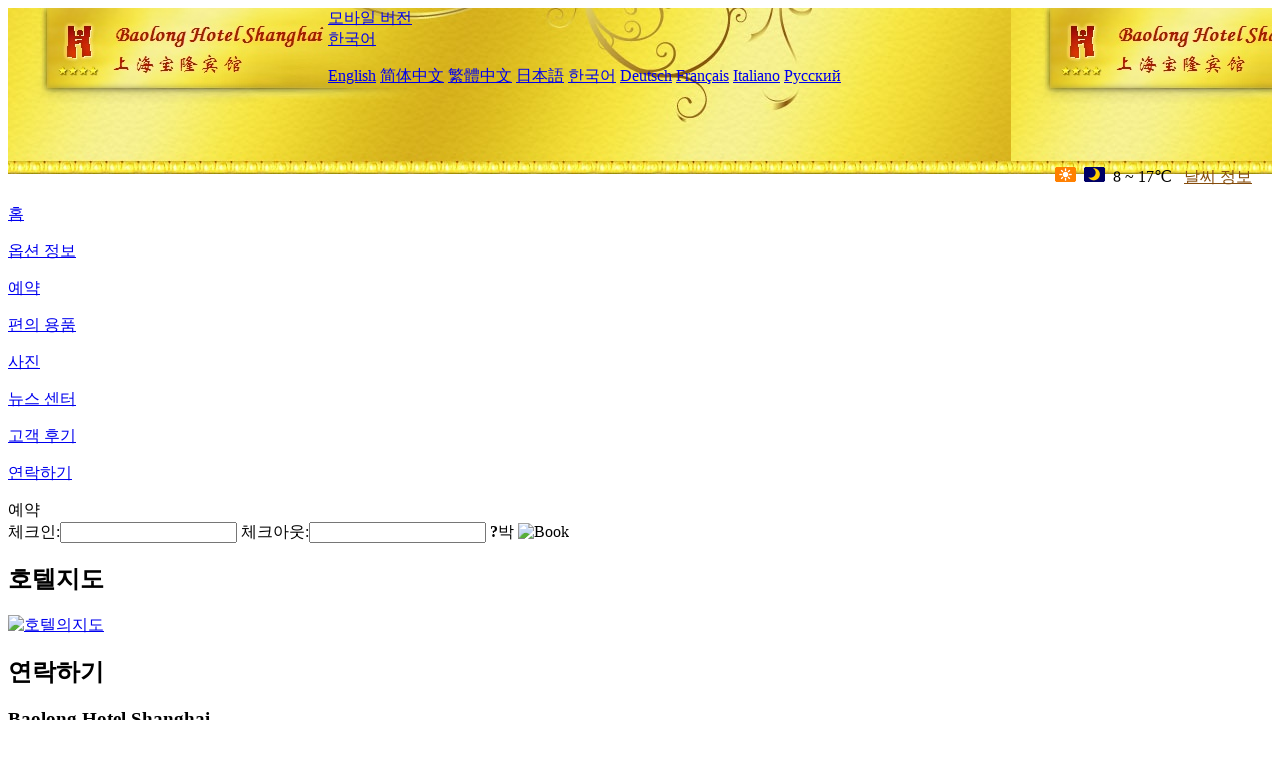

--- FILE ---
content_type: text/html; charset=utf-8
request_url: http://www.baolonghotelshanghai.com/ko/contact_us/
body_size: 2848
content:
<!DOCTYPE html PUBLIC "-//W3C//DTD XHTML 1.0 Transitional//EN" "http://www.w3.org/TR/xhtml1/DTD/xhtml1-transitional.dtd">

<html xmlns="http://www.w3.org/1999/xhtml" >
<head>
  <meta http-equiv="Content-Type" content="text/html; charset=utf-8" />
  <title>연락하기, Baolong Hotel Shanghai - 예약 웹사이트, 가격 할인</title>
  <meta name="Keywords" content="연락하기, Baolong Hotel Shanghai 예약, 위치, 전화, 주소, 중국." />
  <meta name="Description" content="연락하기, Baolong Hotel Shanghai, 이 는 오 각 장 - 백 나무 상무 구 에 위치 하고 복단대학, 상하 이 재 경대 학, 동제대학 등 대학 과 가 깝 고 보 강 에서 차 로 12 분 거리 에 있 으 며 교통 이 편리 하 다.이 는 디자인, 인 테 리 어, 음식 부터 서비스 까지 모두 현지의 특색 과 융합 된다.호..." />
  <link rel="shortcut icon" href="/All/Images/favicon.ico" />
  <link href="/All/style.css?20200525" type="text/css" rel="stylesheet" />
  <script type="text/javascript" src="/Javascript/jquery.js"></script>
  <script type="text/javascript" src="/Javascript/publicNew.js?20200226"></script>
  <link type="text/css" rel="stylesheet" href="/Javascript/Datepicker/jquery-ui.min.css" />
  <script type="text/javascript" src="/Javascript/Datepicker/jquery-ui.min.js"></script>
  <script type="text/javascript" src="/Javascript/Datepicker/ko.js"></script>
</head>
<body language='ko'>
  <div class="wrapper">
    	<div class="topBg" style="background:url(/baolonghotelshanghai.com/Images/en/logo.jpg) repeat-x;">
	    <div class="top">
            <div style="float:left; padding-left:40px"><a href="/ko/" style="display:block; width:280px; height:80px"></a></div>
            <a href="http://m.baolonghotelshanghai.com" class="mobileVersion">모바일 버전</a>
<div class='languageSwitch'>
   <a class='language_ko' href='javascript:void(0);'>한국어</a>
   <p class='cornerSolid'></p>
   <div>
      <p class='cornerSharp'></p>
      <a class='language_en' href='/'>English</a>
      <a class='language_cn' href='/cn/'>简体中文</a>
      <a class='language_big5' href='/big5/'>繁體中文</a>
      <a class='language_ja' href='/ja/'>日本語</a>
      <a class='language_ko' href='/ko/'>한국어</a>
      <a class='language_de' href='/de/'>Deutsch</a>
      <a class='language_fr' href='/fr/'>Français</a>
      <a class='language_it' href='/it/'>Italiano</a>
      <a class='language_ru' href='/ru/'>Русский</a>
   </div>
</div>
            <div style="text-align:right; padding-top:80px; padding-right:20px;">
                 <img src="https://www.chinaholiday.com/images/weather/d00.gif" title="Day: Sunny" style="width:21px;height:15px;padding-right:8px;" /><img src="https://www.chinaholiday.com/images/weather/n00.gif" title="Night: Sunny" style="width:21px;height:15px;padding-right:8px;" /><span title="46F ~ 63F">8 ~ 17℃</span> <a href="https://www.chinaholiday.com/weather-forecast/shanghai.html" style="color:#844B0B; front-size:12px; padding-left:8px; text-decoration:underline;" target="_blank" title="Shanghai 날씨 정보">날씨 정보</a> 
            </div>
    	    <div class="clear"></div>
    	</div>
    
<div class='navBody'>
  <div class='navMain'>
    <dl class='navDL'>
      <dt class='homeTopMenuClass' ><a href='/ko/'>홈</a></dt>
    </dl>
    <dl class='navDL'>
      <dt class='infoTopMenuClass' ><a href='/ko/info/'>옵션 정보</a></dt>
    </dl>
    <dl class='navDL'>
      <dt class='reservationTopMenuClass' ><a href='/ko/reservation/'>예약</a></dt>
    </dl>
    <dl class='navDL'>
      <dt class='facilitiesTopMenuClass' ><a href='/ko/facilities/'>편의 용품</a></dt>
    </dl>
    <dl class='navDL'>
      <dt class='photosTopMenuClass' ><a href='/ko/photos/'>사진</a></dt>
    </dl>
    <dl class='navDL'>
      <dt class='newsTopMenuClass' ><a href='/ko/news/'>뉴스 센터</a></dt>
    </dl>
    <dl class='navDL'>
      <dt class='reviewsTopMenuClass' ><a href='/ko/reviews/'>고객 후기</a></dt>
    </dl>
    <dl class='navDL'>
      <dt class='contact_usTopMenuClass navActive' ><a href='/ko/contact_us/'>연락하기</a></dt>
    </dl>
    <div class='clear'></div>
  </div>
</div>

    </div>  
    <div class="layout">
    	<div class="main">
            <div class="left">
    <div class="boxBooking">
        <div class="boxBookingTitle">예약</div>
        <div class="boxBookingCont">
            <label for="tbCheckin">체크인:</label><input type="text" id="tbCheckin" readonly="readonly" dateFormat="yy. m. d.  D" />
            <label for="tbCheckout">체크아웃:</label><input type="text" id="tbCheckout" readonly="readonly" dateFormat="yy. m. d.  D" />
            <span id="nights" night="박" nights="박"><b>?</b>박</span>
            <img class="btnBookBox" src="/All/Images/ko/Book.gif" checkin='tbCheckin' checkout='tbCheckout' alt="Book" />
            <img id="loading" src="/Reservation/Images/loading.gif" style="visibility:hidden;" alt="" />
        </div>
	</div>
    <div class="mapSmall">
        <h2>호텔지도</h2>
        <a href="/ko/contact_us/"><img alt="호텔의지도" src="/All/Images/homeMap.png" /></a>
    </div>
</div>            
            <div class="right">
                <div class="box">
                    <h2>연락하기</h2>
                    <div class="boxContIndex">
                        <div class="boxContMain">
                            <!-- Content -->
                            <h3>Baolong Hotel Shanghai</h3>
                            주소: 일 선 로 180 호, 근 기념 길목<br />
                            전화기: +86-21-35059666<br />
                            <a href='/baolonghotelshanghai.com/upload/MapEN.jpg' target="_blank" title='click and print it with you'><img src='/baolonghotelshanghai.com/upload/MapEN.jpg' alt='click and print it with you' /></a>
                        </div>
                    </div>
                </div>
            </div>
            <div class="clear"></div>
        </div>
    </div>
    	<div class="footer">
            <p style="display:none">전화기:+86-21-35059666</p>
            <p>주소: 일 선 로 180 호, 근 기념 길목</p>
            <p>1988년 개업， Baolong Hotel Shanghai.</p>
    </div>
  </div>
</body>
</html>
